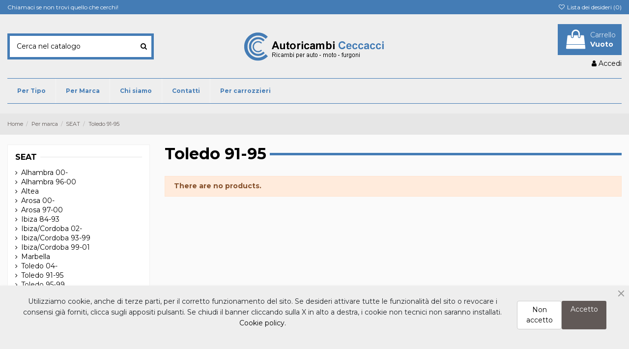

--- FILE ---
content_type: text/html; charset=utf-8
request_url: https://www.autoricambi-ceccacci.it/384-toledo-91-95
body_size: 14882
content:
<!doctype html>
<html lang="it">

<head>
    
        
  <meta charset="utf-8">


  <meta http-equiv="x-ua-compatible" content="ie=edge">



  


  
  



  <title>Toledo 91-95</title>
  
    
  
  
    
  
  <meta name="description" content="">
  <meta name="keywords" content="">
    
      <link rel="canonical" href="https://www.autoricambi-ceccacci.it/384-toledo-91-95">
    

  
      

  
     <script type="application/ld+json">
 {
   "@context": "https://schema.org",
   "@type": "Organization",
   "name" : "Autoricambi Ceccacci",
   "url" : "https://www.autoricambi-ceccacci.it/"
       ,"logo": {
       "@type": "ImageObject",
       "url":"https://www.autoricambi-ceccacci.it/img/logo-1706348167.jpg"
     }
    }
</script>

<script type="application/ld+json">
  {
    "@context": "https://schema.org",
    "@type": "WebPage",
    "isPartOf": {
      "@type": "WebSite",
      "url":  "https://www.autoricambi-ceccacci.it/",
      "name": "Autoricambi Ceccacci"
    },
    "name": "Toledo 91-95",
    "url":  "https://www.autoricambi-ceccacci.it/384-toledo-91-95"
  }
</script>


  <script type="application/ld+json">
    {
      "@context": "https://schema.org",
      "@type": "BreadcrumbList",
      "itemListElement": [
                  {
            "@type": "ListItem",
            "position": 1,
            "name": "Home",
            "item": "https://www.autoricambi-ceccacci.it/"
          },              {
            "@type": "ListItem",
            "position": 2,
            "name": "Per marca",
            "item": "https://www.autoricambi-ceccacci.it/4-per-marca"
          },              {
            "@type": "ListItem",
            "position": 3,
            "name": "SEAT",
            "item": "https://www.autoricambi-ceccacci.it/34-seat"
          },              {
            "@type": "ListItem",
            "position": 4,
            "name": "Toledo 91-95",
            "item": "https://www.autoricambi-ceccacci.it/384-toledo-91-95"
          }          ]
    }
  </script>


  

  
    <script type="application/ld+json">
  {
    "@context": "https://schema.org",
    "@type": "ItemList",
    "itemListElement": [
          ]
  }
</script>


  
    
  



    <meta property="og:title" content="Toledo 91-95"/>
    <meta property="og:url" content="https://www.autoricambi-ceccacci.it/384-toledo-91-95"/>
    <meta property="og:site_name" content="Autoricambi Ceccacci"/>
    <meta property="og:description" content="">
    <meta property="og:type" content="website">


            
          <meta property="og:image" content="https://www.autoricambi-ceccacci.it/img/logo-1706348167.jpg" />
    
    





      <meta name="viewport" content="initial-scale=1,user-scalable=no,maximum-scale=1,width=device-width">
  




  <link rel="icon" type="image/vnd.microsoft.icon" href="https://www.autoricambi-ceccacci.it/img/favicon.ico?1706348167">
  <link rel="shortcut icon" type="image/x-icon" href="https://www.autoricambi-ceccacci.it/img/favicon.ico?1706348167">
    




    <link rel="stylesheet" href="https://www.autoricambi-ceccacci.it/themes/warehouse/assets/css/theme.css" type="text/css" media="all">
  <link rel="stylesheet" href="https://www.autoricambi-ceccacci.it/modules/paypal/views/css/paypal_fo.css" type="text/css" media="all">
  <link rel="stylesheet" href="https://www.autoricambi-ceccacci.it/themes/warehouse/modules/ps_facetedsearch/views/dist/front.css" type="text/css" media="all">
  <link rel="stylesheet" href="https://www.autoricambi-ceccacci.it/modules/iqitcountdown/views/css/front.css" type="text/css" media="all">
  <link rel="stylesheet" href="https://www.autoricambi-ceccacci.it/modules/ets_cookie_banner/views/css/front.css" type="text/css" media="all">
  <link rel="stylesheet" href="https://www.autoricambi-ceccacci.it/js/jquery/ui/themes/base/minified/jquery-ui.min.css" type="text/css" media="all">
  <link rel="stylesheet" href="https://www.autoricambi-ceccacci.it/js/jquery/ui/themes/base/minified/jquery.ui.theme.min.css" type="text/css" media="all">
  <link rel="stylesheet" href="https://www.autoricambi-ceccacci.it/modules/iqitelementor/views/css/frontend.min.css" type="text/css" media="all">
  <link rel="stylesheet" href="https://www.autoricambi-ceccacci.it/modules/iqitmegamenu/views/css/front.css" type="text/css" media="all">
  <link rel="stylesheet" href="https://www.autoricambi-ceccacci.it/modules/iqitsizecharts/views/css/front.css" type="text/css" media="all">
  <link rel="stylesheet" href="https://www.autoricambi-ceccacci.it/modules/iqitthemeeditor/views/css/custom_s_1.css" type="text/css" media="all">
  <link rel="stylesheet" href="https://www.autoricambi-ceccacci.it/modules/iqitwishlist/views/css/front.css" type="text/css" media="all">
  <link rel="stylesheet" href="https://www.autoricambi-ceccacci.it/modules/iqitextendedproduct/views/css/front.css" type="text/css" media="all">
  <link rel="stylesheet" href="https://www.autoricambi-ceccacci.it/modules/iqitmegamenu/views/css/iqitmegamenu_s_1.css" type="text/css" media="all">
  <link rel="stylesheet" href="https://www.autoricambi-ceccacci.it/themes/warehouse/assets/css/custom.css" type="text/css" media="all">




<link rel="preload" as="font"
      href="https://www.autoricambi-ceccacci.it/themes/warehouse/assets/css/font-awesome/fonts/fontawesome-webfont.woff?v=4.7.0"
      type="font/woff" crossorigin="anonymous">
<link rel="preload" as="font"
      href="https://www.autoricambi-ceccacci.it/themes/warehouse/assets/css/font-awesome/fonts/fontawesome-webfont.woff2?v=4.7.0"
      type="font/woff2" crossorigin="anonymous">


<link  rel="preload stylesheet"  as="style" href="https://www.autoricambi-ceccacci.it/themes/warehouse/assets/css/font-awesome/css/font-awesome-preload.css"
       type="text/css" crossorigin="anonymous">





  

  <script>
        var elementorFrontendConfig = {"isEditMode":"","stretchedSectionContainer":"","instagramToken":false,"is_rtl":false,"ajax_csfr_token_url":"https:\/\/www.autoricambi-ceccacci.it\/module\/iqitelementor\/Actions?process=handleCsfrToken&ajax=1"};
        var iqitTheme = {"rm_sticky":"down","rm_breakpoint":0,"op_preloader":"0","cart_style":"floating","cart_confirmation":"modal","h_layout":"1","f_fixed":"","f_layout":"1","h_absolute":"0","h_sticky":"menu","hw_width":"inherit","mm_content":"accordion","hm_submenu_width":"default","h_search_type":"full","pl_lazyload":true,"pl_infinity":false,"pl_rollover":true,"pl_crsl_autoplay":false,"pl_slider_ld":3,"pl_slider_d":3,"pl_slider_t":2,"pl_slider_p":1,"pp_thumbs":"left","pp_zoom":"inner","pp_image_layout":"carousel","pp_tabs":"section","pl_grid_qty":true};
        var iqitcountdown_days = "d.";
        var iqitextendedproduct = {"speed":"70","hook":"modal"};
        var iqitfdc_from = 0;
        var iqitmegamenu = {"sticky":"false","containerSelector":"#wrapper > .container"};
        var iqitwishlist = {"nbProducts":0};
        var prestashop = {"cart":{"products":[],"totals":{"total":{"type":"total","label":"Totale","amount":0,"value":"0,00\u00a0\u20ac"},"total_including_tax":{"type":"total","label":"Totale (IVA incl.)","amount":0,"value":"0,00\u00a0\u20ac"},"total_excluding_tax":{"type":"total","label":"Totale (IVA escl.)","amount":0,"value":"0,00\u00a0\u20ac"}},"subtotals":{"products":{"type":"products","label":"Totale parziale","amount":0,"value":"0,00\u00a0\u20ac"},"discounts":null,"shipping":{"type":"shipping","label":"Spedizione","amount":0,"value":""},"tax":null},"products_count":0,"summary_string":"0 articoli","vouchers":{"allowed":1,"added":[]},"discounts":[],"minimalPurchase":0,"minimalPurchaseRequired":""},"currency":{"id":1,"name":"Euro","iso_code":"EUR","iso_code_num":"978","sign":"\u20ac"},"customer":{"lastname":null,"firstname":null,"email":null,"birthday":null,"newsletter":null,"newsletter_date_add":null,"optin":null,"website":null,"company":null,"siret":null,"ape":null,"is_logged":false,"gender":{"type":null,"name":null},"addresses":[]},"country":{"id_zone":1,"id_currency":0,"call_prefix":39,"iso_code":"IT","active":"1","contains_states":"1","need_identification_number":"0","need_zip_code":"1","zip_code_format":"NNNNN","display_tax_label":"1","name":"Italia","id":10},"language":{"name":"Italiano (Italian)","iso_code":"it","locale":"it-IT","language_code":"it","active":"1","is_rtl":"0","date_format_lite":"d\/m\/Y","date_format_full":"d\/m\/Y H:i:s","id":1},"page":{"title":"","canonical":"https:\/\/www.autoricambi-ceccacci.it\/384-toledo-91-95","meta":{"title":"Toledo 91-95","description":"","keywords":"","robots":"index"},"page_name":"category","body_classes":{"lang-it":true,"lang-rtl":false,"country-IT":true,"currency-EUR":true,"layout-left-column":true,"page-category":true,"tax-display-enabled":true,"page-customer-account":false,"category-id-384":true,"category-Toledo 91-95":true,"category-id-parent-34":true,"category-depth-level-4":true},"admin_notifications":[],"password-policy":{"feedbacks":{"0":"Molto debole","1":"Debole","2":"Media","3":"Forte","4":"Molto forte","Straight rows of keys are easy to guess":"I tasti consecutivi sono facili da indovinare","Short keyboard patterns are easy to guess":"Gli schemi brevi sulla tastiera sono facili da indovinare","Use a longer keyboard pattern with more turns":"Utilizza uno schema pi\u00f9 lungo sulla tastiera con pi\u00f9 variazioni","Repeats like \"aaa\" are easy to guess":"Le ripetizioni come \u201caaa\u201d sono facili da indovinare","Repeats like \"abcabcabc\" are only slightly harder to guess than \"abc\"":"Le ripetizioni come \u201cabcabcabc\u201d sono solo leggermente pi\u00f9 difficili da indovinare rispetto ad \u201cabc\u201d","Sequences like abc or 6543 are easy to guess":"Le sequenze come \"abc\" o 6543 sono facili da indovinare","Recent years are easy to guess":"Gli anni recenti sono facili da indovinare","Dates are often easy to guess":"Le date sono spesso facili da indovinare","This is a top-10 common password":"Questa \u00e8 una delle 10 password pi\u00f9 comuni","This is a top-100 common password":"Questa \u00e8 una delle 100 password pi\u00f9 comuni","This is a very common password":"Questa password \u00e8 molto comune","This is similar to a commonly used password":"Questa password \u00e8 simile a un\u2019altra comunemente utilizzata","A word by itself is easy to guess":"Una parola di per s\u00e9 \u00e8 facile da indovinare","Names and surnames by themselves are easy to guess":"Nomi e cognomi sono di per s\u00e9 facili da indovinare","Common names and surnames are easy to guess":"Nomi e cognomi comuni sono facili da indovinare","Use a few words, avoid common phrases":"Utilizza diverse parole, evita le frasi comuni","No need for symbols, digits, or uppercase letters":"Nessun bisogno di simboli, cifre o lettere maiuscole","Avoid repeated words and characters":"Evita parole e caratteri ripetuti","Avoid sequences":"Evita le sequenze","Avoid recent years":"Evita gli anni recenti","Avoid years that are associated with you":"Evita gli anni associati a te","Avoid dates and years that are associated with you":"Evita date e anni associati a te","Capitalization doesn't help very much":"Le maiuscole non sono molto efficaci","All-uppercase is almost as easy to guess as all-lowercase":"Tutto maiuscolo \u00e8 quasi altrettanto facile da indovinare di tutto minuscolo","Reversed words aren't much harder to guess":"Le parole al contrario non sono molto pi\u00f9 difficili da indovinare","Predictable substitutions like '@' instead of 'a' don't help very much":"Sostituzioni prevedibili come \"@\" invece di \"a\" non sono molto efficaci","Add another word or two. Uncommon words are better.":"Aggiungi una o due parole in pi\u00f9. Le parole insolite sono pi\u00f9 sicure."}}},"shop":{"name":"Autoricambi Ceccacci","logo":"https:\/\/www.autoricambi-ceccacci.it\/img\/logo-1706348167.jpg","stores_icon":"https:\/\/www.autoricambi-ceccacci.it\/img\/logo_stores.png","favicon":"https:\/\/www.autoricambi-ceccacci.it\/img\/favicon.ico"},"core_js_public_path":"\/themes\/","urls":{"base_url":"https:\/\/www.autoricambi-ceccacci.it\/","current_url":"https:\/\/www.autoricambi-ceccacci.it\/384-toledo-91-95","shop_domain_url":"https:\/\/www.autoricambi-ceccacci.it","img_ps_url":"https:\/\/www.autoricambi-ceccacci.it\/img\/","img_cat_url":"https:\/\/www.autoricambi-ceccacci.it\/img\/c\/","img_lang_url":"https:\/\/www.autoricambi-ceccacci.it\/img\/l\/","img_prod_url":"https:\/\/www.autoricambi-ceccacci.it\/img\/p\/","img_manu_url":"https:\/\/www.autoricambi-ceccacci.it\/img\/m\/","img_sup_url":"https:\/\/www.autoricambi-ceccacci.it\/img\/su\/","img_ship_url":"https:\/\/www.autoricambi-ceccacci.it\/img\/s\/","img_store_url":"https:\/\/www.autoricambi-ceccacci.it\/img\/st\/","img_col_url":"https:\/\/www.autoricambi-ceccacci.it\/img\/co\/","img_url":"https:\/\/www.autoricambi-ceccacci.it\/themes\/warehouse\/assets\/img\/","css_url":"https:\/\/www.autoricambi-ceccacci.it\/themes\/warehouse\/assets\/css\/","js_url":"https:\/\/www.autoricambi-ceccacci.it\/themes\/warehouse\/assets\/js\/","pic_url":"https:\/\/www.autoricambi-ceccacci.it\/upload\/","theme_assets":"https:\/\/www.autoricambi-ceccacci.it\/themes\/warehouse\/assets\/","theme_dir":"https:\/\/www.autoricambi-ceccacci.it\/var\/www\/vhosts\/autoricambi-ceccacci.it\/httpdocs\/themes\/warehouse\/","pages":{"address":"https:\/\/www.autoricambi-ceccacci.it\/indirizzo","addresses":"https:\/\/www.autoricambi-ceccacci.it\/indirizzi","authentication":"https:\/\/www.autoricambi-ceccacci.it\/login","manufacturer":"https:\/\/www.autoricambi-ceccacci.it\/marche","cart":"https:\/\/www.autoricambi-ceccacci.it\/carrello","category":"https:\/\/www.autoricambi-ceccacci.it\/index.php?controller=category","cms":"https:\/\/www.autoricambi-ceccacci.it\/index.php?controller=cms","contact":"https:\/\/www.autoricambi-ceccacci.it\/contattaci","discount":"https:\/\/www.autoricambi-ceccacci.it\/buoni-sconto","guest_tracking":"https:\/\/www.autoricambi-ceccacci.it\/tracciatura-ospite","history":"https:\/\/www.autoricambi-ceccacci.it\/cronologia-ordini","identity":"https:\/\/www.autoricambi-ceccacci.it\/dati-personali","index":"https:\/\/www.autoricambi-ceccacci.it\/","my_account":"https:\/\/www.autoricambi-ceccacci.it\/account","order_confirmation":"https:\/\/www.autoricambi-ceccacci.it\/conferma-ordine","order_detail":"https:\/\/www.autoricambi-ceccacci.it\/index.php?controller=order-detail","order_follow":"https:\/\/www.autoricambi-ceccacci.it\/segui-ordine","order":"https:\/\/www.autoricambi-ceccacci.it\/ordine","order_return":"https:\/\/www.autoricambi-ceccacci.it\/index.php?controller=order-return","order_slip":"https:\/\/www.autoricambi-ceccacci.it\/buono-ordine","pagenotfound":"https:\/\/www.autoricambi-ceccacci.it\/pagina-non-trovata","password":"https:\/\/www.autoricambi-ceccacci.it\/recupero-password","pdf_invoice":"https:\/\/www.autoricambi-ceccacci.it\/index.php?controller=pdf-invoice","pdf_order_return":"https:\/\/www.autoricambi-ceccacci.it\/index.php?controller=pdf-order-return","pdf_order_slip":"https:\/\/www.autoricambi-ceccacci.it\/index.php?controller=pdf-order-slip","prices_drop":"https:\/\/www.autoricambi-ceccacci.it\/offerte","product":"https:\/\/www.autoricambi-ceccacci.it\/index.php?controller=product","registration":"https:\/\/www.autoricambi-ceccacci.it\/registrazione","search":"https:\/\/www.autoricambi-ceccacci.it\/ricerca","sitemap":"https:\/\/www.autoricambi-ceccacci.it\/mappa-del-sito","stores":"https:\/\/www.autoricambi-ceccacci.it\/negozi","supplier":"https:\/\/www.autoricambi-ceccacci.it\/fornitori","new_products":"https:\/\/www.autoricambi-ceccacci.it\/nuovi-prodotti","brands":"https:\/\/www.autoricambi-ceccacci.it\/marche","register":"https:\/\/www.autoricambi-ceccacci.it\/registrazione","order_login":"https:\/\/www.autoricambi-ceccacci.it\/ordine?login=1"},"alternative_langs":[],"actions":{"logout":"https:\/\/www.autoricambi-ceccacci.it\/?mylogout="},"no_picture_image":{"bySize":{"small_default":{"url":"https:\/\/www.autoricambi-ceccacci.it\/img\/p\/it-default-small_default.jpg","width":98,"height":127},"cart_default":{"url":"https:\/\/www.autoricambi-ceccacci.it\/img\/p\/it-default-cart_default.jpg","width":125,"height":162},"home_default":{"url":"https:\/\/www.autoricambi-ceccacci.it\/img\/p\/it-default-home_default.jpg","width":236,"height":305},"large_default":{"url":"https:\/\/www.autoricambi-ceccacci.it\/img\/p\/it-default-large_default.jpg","width":381,"height":492},"medium_default":{"url":"https:\/\/www.autoricambi-ceccacci.it\/img\/p\/it-default-medium_default.jpg","width":452,"height":584},"thickbox_default":{"url":"https:\/\/www.autoricambi-ceccacci.it\/img\/p\/it-default-thickbox_default.jpg","width":1100,"height":1422}},"small":{"url":"https:\/\/www.autoricambi-ceccacci.it\/img\/p\/it-default-small_default.jpg","width":98,"height":127},"medium":{"url":"https:\/\/www.autoricambi-ceccacci.it\/img\/p\/it-default-large_default.jpg","width":381,"height":492},"large":{"url":"https:\/\/www.autoricambi-ceccacci.it\/img\/p\/it-default-thickbox_default.jpg","width":1100,"height":1422},"legend":""}},"configuration":{"display_taxes_label":true,"display_prices_tax_incl":true,"is_catalog":false,"show_prices":true,"opt_in":{"partner":false},"quantity_discount":{"type":"discount","label":"Sconto unit\u00e0"},"voucher_enabled":1,"return_enabled":0},"field_required":[],"breadcrumb":{"links":[{"title":"Home","url":"https:\/\/www.autoricambi-ceccacci.it\/"},{"title":"Per marca","url":"https:\/\/www.autoricambi-ceccacci.it\/4-per-marca"},{"title":"SEAT","url":"https:\/\/www.autoricambi-ceccacci.it\/34-seat"},{"title":"Toledo 91-95","url":"https:\/\/www.autoricambi-ceccacci.it\/384-toledo-91-95"}],"count":4},"link":{"protocol_link":"https:\/\/","protocol_content":"https:\/\/"},"time":1768879672,"static_token":"6234cbb7b2a07903bf6e987d60d0df7d","token":"91fed24abad0e489d2ae0f4c68bd4c68","debug":false};
        var prestashopFacebookAjaxController = "https:\/\/www.autoricambi-ceccacci.it\/module\/ps_facebook\/Ajax";
        var psemailsubscription_subscription = "https:\/\/www.autoricambi-ceccacci.it\/module\/ps_emailsubscription\/subscription";
      </script>



  



    
    
    </head>

<body id="category" class="lang-it country-it currency-eur layout-left-column page-category tax-display-enabled category-id-384 category-toledo-91-95 category-id-parent-34 category-depth-level-4 body-desktop-header-style-w-1">


    




    


<main id="main-page-content"  >
    
            

    <header id="header" class="desktop-header-style-w-1">
        
            
  <div class="header-banner">
    
  </div>




            <nav class="header-nav">
        <div class="container">
    
        <div class="row justify-content-between">
            <div class="col col-auto col-md left-nav">
                                            <div class="block-iqitlinksmanager block-iqitlinksmanager-2 block-links-inline d-inline-block">
            <ul>
                                                            <li>
                            <a
                                    href="tel://+390716610045"
                                                                                                    >
                                Chiamaci se non trovi quello che cerchi!
                            </a>
                        </li>
                                                </ul>
        </div>
    
            </div>
            <div class="col col-auto center-nav text-center">
                
             </div>
            <div class="col col-auto col-md right-nav text-right">
                <div class="d-inline-block">
    <a href="//www.autoricambi-ceccacci.it/module/iqitwishlist/view">
        <i class="fa fa-heart-o fa-fw" aria-hidden="true"></i> Lista dei desideri (<span
                id="iqitwishlist-nb"></span>)
    </a>
</div>

             </div>
        </div>

                        </div>
            </nav>
        



<div id="desktop-header" class="desktop-header-style-1">
    
            
<div class="header-top">
    <div id="desktop-header-container" class="container">
        <div class="row align-items-center">
                            <div class="col col-header-left">
                                        <!-- Block search module TOP -->

<!-- Block search module TOP -->
<div id="search_widget" class="search-widget" data-search-controller-url="https://www.autoricambi-ceccacci.it/module/iqitsearch/searchiqit">
    <form method="get" action="https://www.autoricambi-ceccacci.it/module/iqitsearch/searchiqit">
        <div class="input-group">
            <input type="text" name="s" value="" data-all-text="Mostra tutti i risultati"
                   data-blog-text="Notizie"
                   data-product-text="Prodotto"
                   data-brands-text="Marchio"
                   autocomplete="off" autocorrect="off" autocapitalize="off" spellcheck="false"
                   placeholder="Cerca nel catalogo" class="form-control form-search-control" />
            <button type="submit" class="search-btn">
                <i class="fa fa-search"></i>
            </button>
        </div>
    </form>
</div>
<!-- /Block search module TOP -->

<!-- /Block search module TOP -->


                    
                </div>
                <div class="col col-header-center text-center">
                    <div id="desktop_logo">
                        
  <a href="https://www.autoricambi-ceccacci.it/">
    <img class="logo img-fluid"
         src="https://www.autoricambi-ceccacci.it/img/logo-1706348167.jpg"
                  alt="Autoricambi Ceccacci"
         width="303"
         height="68"
    >
  </a>

                    </div>
                    
                </div>
                        <div class="col  col-header-right text-right">
                                    
                                            <div id="ps-shoppingcart-wrapper">
    <div id="ps-shoppingcart"
         class="header-cart-default ps-shoppingcart dropdown">
         <div id="blockcart" class="blockcart cart-preview"
         data-refresh-url="//www.autoricambi-ceccacci.it/module/ps_shoppingcart/ajax">
        <a id="cart-toogle" class="cart-toogle header-btn header-cart-btn" data-toggle="dropdown" data-display="static">
            <i class="fa fa-shopping-bag fa-fw icon" aria-hidden="true"><span class="cart-products-count-btn  d-none">0</span></i>
            <span class="info-wrapper">
            <span class="title">Carrello</span>
            <span class="cart-toggle-details">
            <span class="text-faded cart-separator"> / </span>
                            Vuoto
                        </span>
            </span>
        </a>
        <div id="_desktop_blockcart-content" class="dropdown-menu-custom dropdown-menu">
    <div id="blockcart-content" class="blockcart-content" >
        <div class="cart-title">
            <span class="modal-title">Carrello</span>
            <button type="button" id="js-cart-close" class="close">
                <span>×</span>
            </button>
            <hr>
        </div>
                    <span class="no-items">Non ci sono più articoli nel tuo carrello</span>
            </div>
</div> </div>




    </div>
</div>

                                        
                
                <div id="user_info">
            <a
                href="https://www.autoricambi-ceccacci.it/login?back=https%3A%2F%2Fwww.autoricambi-ceccacci.it%2F384-toledo-91-95"
                title="Accedi al tuo account cliente"
                rel="nofollow"
        ><i class="fa fa-user" aria-hidden="true"></i>
            <span>Accedi</span>
        </a>
    </div>


                
            </div>
            <div class="col-12">
                <div class="row">
                    
                </div>
            </div>
        </div>
    </div>
</div>
<div class="container iqit-megamenu-container"><div id="iqitmegamenu-wrapper" class="iqitmegamenu-wrapper iqitmegamenu-all">
	<div class="container container-iqitmegamenu">
		<div id="iqitmegamenu-horizontal" class="iqitmegamenu  clearfix" role="navigation">

						
			<nav id="cbp-hrmenu" class="cbp-hrmenu cbp-horizontal cbp-hrsub-narrow">
				<ul>
											<li id="cbp-hrmenu-tab-3"
							class="cbp-hrmenu-tab cbp-hrmenu-tab-3  cbp-has-submeu">
							<a href="https://www.autoricambi-ceccacci.it/3-per-tipo" class="nav-link" 
										>
										

										<span class="cbp-tab-title">
											Per Tipo											<i class="fa fa-angle-down cbp-submenu-aindicator"></i></span>
																			</a>
																			<div class="cbp-hrsub col-4">
											<div class="cbp-hrsub-inner">
												<div class="container iqitmegamenu-submenu-container">
													
																																													




<div class="row menu_row menu-element  first_rows menu-element-id-12">
                

                                                




    <div class="col-12 cbp-menu-column cbp-menu-element menu-element-id-13 ">
        <div class="cbp-menu-column-inner">
                        
                
                
                                            <ul class="cbp-links cbp-valinks">
                                                                                                <li><a href="https://www.autoricambi-ceccacci.it/7-varie-d-epoca"
                                           >Varie d&#039;epoca</a>
                                    </li>
                                                                                                                                <li><a href="https://www.autoricambi-ceccacci.it/11-varie-d-occasione"
                                           >Varie d&#039;occasione</a>
                                    </li>
                                                                                                                                <li><a href="https://www.autoricambi-ceccacci.it/10-borchie"
                                           >Borchie</a>
                                    </li>
                                                                                                                                <li><a href="https://www.autoricambi-ceccacci.it/12-antiturbo"
                                           >Antiturbo</a>
                                    </li>
                                                                                                                                <li><a href="https://www.autoricambi-ceccacci.it/13-vetri"
                                           >Vetri</a>
                                    </li>
                                                                                                                                <li><a href="https://www.autoricambi-ceccacci.it/14-altro"
                                           >Altro</a>
                                    </li>
                                                                                    </ul>
                    
                
            

            
            </div>    </div>
                            
                </div>
																													
																									</div>
											</div>
										</div>
																</li>
												<li id="cbp-hrmenu-tab-14"
							class="cbp-hrmenu-tab cbp-hrmenu-tab-14  cbp-has-submeu">
							<a href="https://www.autoricambi-ceccacci.it/4-per-marca" class="nav-link" 
										>
										

										<span class="cbp-tab-title">
											Per Marca											<i class="fa fa-angle-down cbp-submenu-aindicator"></i></span>
																			</a>
																			<div class="cbp-hrsub col-6">
											<div class="cbp-hrsub-inner">
												<div class="container iqitmegamenu-submenu-container">
													
																																													




<div class="row menu_row menu-element  first_rows menu-element-id-1">
                

                                                




    <div class="col-12 cbp-menu-column cbp-menu-element menu-element-id-2 ">
        <div class="cbp-menu-column-inner">
                        
                
                
                                            <ul class="cbp-links cbp-valinks cbp-valinks-vertical">
                                                                                                <li><a href="https://www.autoricambi-ceccacci.it/16-alfa-romeo"
                                           >ALFA ROMEO</a>
                                    </li>
                                                                                                                                <li><a href="https://www.autoricambi-ceccacci.it/17-audi"
                                           >AUDI</a>
                                    </li>
                                                                                                                                <li><a href="https://www.autoricambi-ceccacci.it/18-autobianchi"
                                           >AUTOBIANCHI</a>
                                    </li>
                                                                                                                                <li><a href="https://www.autoricambi-ceccacci.it/19-bmw"
                                           >BMW</a>
                                    </li>
                                                                                                                                <li><a href="https://www.autoricambi-ceccacci.it/20-chevrolet"
                                           >CHEVROLET</a>
                                    </li>
                                                                                                                                <li><a href="https://www.autoricambi-ceccacci.it/21-citroen"
                                           >CITROEN</a>
                                    </li>
                                                                                                                                <li><a href="https://www.autoricambi-ceccacci.it/44-dahiatsu"
                                           >DAHIATSU</a>
                                    </li>
                                                                                                                                <li><a href="https://www.autoricambi-ceccacci.it/15-fiat"
                                           >FIAT</a>
                                    </li>
                                                                                                                                <li><a href="https://www.autoricambi-ceccacci.it/22-ford"
                                           >FORD</a>
                                    </li>
                                                                                                                                <li><a href="https://www.autoricambi-ceccacci.it/23-hyundai"
                                           >HYUNDAI</a>
                                    </li>
                                                                                                                                <li><a href="https://www.autoricambi-ceccacci.it/24-honda"
                                           >HONDA</a>
                                    </li>
                                                                                                                                <li><a href="https://www.autoricambi-ceccacci.it/25-iveco"
                                           >IVECO</a>
                                    </li>
                                                                                                                                <li><a href="https://www.autoricambi-ceccacci.it/41-innocenti"
                                           >INNOCENTI</a>
                                    </li>
                                                                                                                                <li><a href="https://www.autoricambi-ceccacci.it/26-lancia"
                                           >LANCIA</a>
                                    </li>
                                                                                                                                <li><a href="https://www.autoricambi-ceccacci.it/45-kia"
                                           >KIA</a>
                                    </li>
                                                                                                                                <li><a href="https://www.autoricambi-ceccacci.it/27-mercedes"
                                           >MERCEDES</a>
                                    </li>
                                                                                                                                <li><a href="https://www.autoricambi-ceccacci.it/43-land-rover"
                                           >LAND ROVER</a>
                                    </li>
                                                                                                                                <li><a href="https://www.autoricambi-ceccacci.it/42-mazda"
                                           >MAZDA</a>
                                    </li>
                                                                                                                                <li><a href="https://www.autoricambi-ceccacci.it/28-nissan"
                                           >NISSAN</a>
                                    </li>
                                                                                                                                <li><a href="https://www.autoricambi-ceccacci.it/29-mini"
                                           >MINI</a>
                                    </li>
                                                                                                                                <li><a href="https://www.autoricambi-ceccacci.it/39-mitsubishi"
                                           >MITSUBISHI</a>
                                    </li>
                                                                                                                                <li><a href="https://www.autoricambi-ceccacci.it/30-opel"
                                           >OPEL</a>
                                    </li>
                                                                                                                                <li><a href="https://www.autoricambi-ceccacci.it/31-peugeot"
                                           >PEUGEOT</a>
                                    </li>
                                                                                                                                <li><a href="https://www.autoricambi-ceccacci.it/32-renault"
                                           >RENAULT</a>
                                    </li>
                                                                                                                                <li><a href="https://www.autoricambi-ceccacci.it/46-piaggio"
                                           >PIAGGIO</a>
                                    </li>
                                                                                                                                <li><a href="https://www.autoricambi-ceccacci.it/33-rover"
                                           >ROVER</a>
                                    </li>
                                                                                                                                <li><a href="https://www.autoricambi-ceccacci.it/34-seat"
                                           >SEAT</a>
                                    </li>
                                                                                                                                <li><a href="https://www.autoricambi-ceccacci.it/35-skoda"
                                           >SKODA</a>
                                    </li>
                                                                                                                                <li><a href="https://www.autoricambi-ceccacci.it/36-suzuki"
                                           >SUZUKI</a>
                                    </li>
                                                                                                                                <li><a href="https://www.autoricambi-ceccacci.it/37-toyota"
                                           >TOYOTA</a>
                                    </li>
                                                                                                                                <li><a href="https://www.autoricambi-ceccacci.it/38-volkswagen"
                                           >VOLKSWAGEN</a>
                                    </li>
                                                                                                                                <li><a href="https://www.autoricambi-ceccacci.it/40-volvo"
                                           >VOLVO</a>
                                    </li>
                                                                                    </ul>
                    
                
            

            
            </div>    </div>
                            
                </div>
																													
																									</div>
											</div>
										</div>
																</li>
												<li id="cbp-hrmenu-tab-12"
							class="cbp-hrmenu-tab cbp-hrmenu-tab-12 ">
							<a href="https://www.autoricambi-ceccacci.it/ricambi-auto/4-chi-siamo" class="nav-link" 
										>
										

										<span class="cbp-tab-title">
											Chi siamo</span>
																			</a>
																</li>
												<li id="cbp-hrmenu-tab-13"
							class="cbp-hrmenu-tab cbp-hrmenu-tab-13 ">
							<a href="https://www.autoricambi-ceccacci.it/contattaci" class="nav-link" 
										>
										

										<span class="cbp-tab-title">
											Contatti</span>
																			</a>
																</li>
												<li id="cbp-hrmenu-tab-1"
							class="cbp-hrmenu-tab cbp-hrmenu-tab-1 ">
							<a href="https://www.autoricambi-ceccacci.it/ricambi-auto/7-offerte-per-i-carrozzieri" class="nav-link" 
										>
										

										<span class="cbp-tab-title">
											Per carrozzieri</span>
																			</a>
																</li>
											</ul>
				</nav>
			</div>
		</div>
		<div id="sticky-cart-wrapper"></div>
	</div>

		<div id="_desktop_iqitmegamenu-mobile">
		<div id="iqitmegamenu-mobile"
			class="mobile-menu js-mobile-menu  h-100  d-flex flex-column">

			<div class="mm-panel__header  mobile-menu__header-wrapper px-2 py-2">
				<div class="mobile-menu__header js-mobile-menu__header">

					<button type="button" class="mobile-menu__back-btn js-mobile-menu__back-btn btn">
						<span aria-hidden="true" class="fa fa-angle-left  align-middle mr-4"></span>
						<span class="mobile-menu__title js-mobile-menu__title paragraph-p1 align-middle"></span>
					</button>
					
				</div>
				<button type="button" class="btn btn-icon mobile-menu__close js-mobile-menu__close" aria-label="Close"
					data-toggle="dropdown">
					<span aria-hidden="true" class="fa fa-times"></span>
				</button>
			</div>

			<div class="position-relative mobile-menu__content flex-grow-1 mx-c16 my-c24 ">
				<ul
					class="position-absolute h-100  w-100  m-0 mm-panel__scroller mobile-menu__scroller px-4 py-4">
					<li class="mobile-menu__above-content"></li>
													


			
	<li class="mobile-menu__tab  d-flex flex-wrap js-mobile-menu__tab"><a  href="https://www.autoricambi-ceccacci.it/"  class="flex-fill mobile-menu__link ">Home</a></li><li class="mobile-menu__tab  d-flex flex-wrap js-mobile-menu__tab"><a  href="https://www.autoricambi-ceccacci.it/ricambi-auto/4-chi-siamo"  class="flex-fill mobile-menu__link ">Chi siamo</a></li><li class="mobile-menu__tab  d-flex flex-wrap js-mobile-menu__tab"><a  href="https://www.autoricambi-ceccacci.it/3-per-tipo"  class="flex-fill mobile-menu__link js-mobile-menu__link-accordion--has-submenu  ">Per tipo</a><span class="mobile-menu__arrow js-mobile-menu__link-accordion--has-submenu"><i class="fa fa-angle-down mobile-menu__expand-icon" aria-hidden="true"></i><i class="fa fa-angle-up mobile-menu__close-icon" aria-hidden="true"></i></span><div class="mobile-menu__tab-row-break"></div>
	<ul class="mobile-menu__submenu  mobile-menu__submenu--accordion js-mobile-menu__submenu"><li class="mobile-menu__tab  d-flex flex-wrap js-mobile-menu__tab"><a  href="https://www.autoricambi-ceccacci.it/14-altro"  class="flex-fill mobile-menu__link ">Altro</a></li><li class="mobile-menu__tab  d-flex flex-wrap js-mobile-menu__tab"><a  href="https://www.autoricambi-ceccacci.it/12-antiturbo"  class="flex-fill mobile-menu__link ">Antiturbo</a></li><li class="mobile-menu__tab  d-flex flex-wrap js-mobile-menu__tab"><a  href="https://www.autoricambi-ceccacci.it/10-borchie"  class="flex-fill mobile-menu__link ">Borchie</a></li><li class="mobile-menu__tab  d-flex flex-wrap js-mobile-menu__tab"><a  href="https://www.autoricambi-ceccacci.it/7-varie-d-epoca"  class="flex-fill mobile-menu__link ">Varie d&#039;epoca</a></li><li class="mobile-menu__tab  d-flex flex-wrap js-mobile-menu__tab"><a  href="https://www.autoricambi-ceccacci.it/11-varie-d-occasione"  class="flex-fill mobile-menu__link ">Varie d&#039;occasione</a></li><li class="mobile-menu__tab  d-flex flex-wrap js-mobile-menu__tab"><a  href="https://www.autoricambi-ceccacci.it/13-vetri"  class="flex-fill mobile-menu__link ">Vetri</a></li></ul>	</li><li class="mobile-menu__tab  d-flex flex-wrap js-mobile-menu__tab"><a  href="https://www.autoricambi-ceccacci.it/4-per-marca"  class="flex-fill mobile-menu__link js-mobile-menu__link-accordion--has-submenu  ">Per marca</a><span class="mobile-menu__arrow js-mobile-menu__link-accordion--has-submenu"><i class="fa fa-angle-down mobile-menu__expand-icon" aria-hidden="true"></i><i class="fa fa-angle-up mobile-menu__close-icon" aria-hidden="true"></i></span><div class="mobile-menu__tab-row-break"></div>
	<ul class="mobile-menu__submenu  mobile-menu__submenu--accordion js-mobile-menu__submenu"><li class="mobile-menu__tab  d-flex flex-wrap js-mobile-menu__tab"><a  href="https://www.autoricambi-ceccacci.it/16-alfa-romeo"  class="flex-fill mobile-menu__link ">ALFA ROMEO</a></li><li class="mobile-menu__tab  d-flex flex-wrap js-mobile-menu__tab"><a  href="https://www.autoricambi-ceccacci.it/17-audi"  class="flex-fill mobile-menu__link ">AUDI</a></li><li class="mobile-menu__tab  d-flex flex-wrap js-mobile-menu__tab"><a  href="https://www.autoricambi-ceccacci.it/18-autobianchi"  class="flex-fill mobile-menu__link ">AUTOBIANCHI</a></li><li class="mobile-menu__tab  d-flex flex-wrap js-mobile-menu__tab"><a  href="https://www.autoricambi-ceccacci.it/19-bmw"  class="flex-fill mobile-menu__link ">BMW</a></li><li class="mobile-menu__tab  d-flex flex-wrap js-mobile-menu__tab"><a  href="https://www.autoricambi-ceccacci.it/20-chevrolet"  class="flex-fill mobile-menu__link ">CHEVROLET</a></li><li class="mobile-menu__tab  d-flex flex-wrap js-mobile-menu__tab"><a  href="https://www.autoricambi-ceccacci.it/21-citroen"  class="flex-fill mobile-menu__link ">CITROEN</a></li><li class="mobile-menu__tab  d-flex flex-wrap js-mobile-menu__tab"><a  href="https://www.autoricambi-ceccacci.it/44-dahiatsu"  class="flex-fill mobile-menu__link ">DAHIATSU</a></li><li class="mobile-menu__tab  d-flex flex-wrap js-mobile-menu__tab"><a  href="https://www.autoricambi-ceccacci.it/15-fiat"  class="flex-fill mobile-menu__link ">FIAT</a></li><li class="mobile-menu__tab  d-flex flex-wrap js-mobile-menu__tab"><a  href="https://www.autoricambi-ceccacci.it/22-ford"  class="flex-fill mobile-menu__link ">FORD</a></li><li class="mobile-menu__tab  d-flex flex-wrap js-mobile-menu__tab"><a  href="https://www.autoricambi-ceccacci.it/24-honda"  class="flex-fill mobile-menu__link ">HONDA</a></li><li class="mobile-menu__tab  d-flex flex-wrap js-mobile-menu__tab"><a  href="https://www.autoricambi-ceccacci.it/23-hyundai"  class="flex-fill mobile-menu__link ">HYUNDAI</a></li><li class="mobile-menu__tab  d-flex flex-wrap js-mobile-menu__tab"><a  href="https://www.autoricambi-ceccacci.it/41-innocenti"  class="flex-fill mobile-menu__link ">INNOCENTI</a></li><li class="mobile-menu__tab  d-flex flex-wrap js-mobile-menu__tab"><a  href="https://www.autoricambi-ceccacci.it/25-iveco"  class="flex-fill mobile-menu__link ">IVECO</a></li><li class="mobile-menu__tab  d-flex flex-wrap js-mobile-menu__tab"><a  href="https://www.autoricambi-ceccacci.it/45-kia"  class="flex-fill mobile-menu__link ">KIA</a></li><li class="mobile-menu__tab  d-flex flex-wrap js-mobile-menu__tab"><a  href="https://www.autoricambi-ceccacci.it/26-lancia"  class="flex-fill mobile-menu__link ">LANCIA</a></li><li class="mobile-menu__tab  d-flex flex-wrap js-mobile-menu__tab"><a  href="https://www.autoricambi-ceccacci.it/43-land-rover"  class="flex-fill mobile-menu__link ">LAND ROVER</a></li><li class="mobile-menu__tab  d-flex flex-wrap js-mobile-menu__tab"><a  href="https://www.autoricambi-ceccacci.it/42-mazda"  class="flex-fill mobile-menu__link ">MAZDA</a></li><li class="mobile-menu__tab  d-flex flex-wrap js-mobile-menu__tab"><a  href="https://www.autoricambi-ceccacci.it/27-mercedes"  class="flex-fill mobile-menu__link ">MERCEDES</a></li><li class="mobile-menu__tab  d-flex flex-wrap js-mobile-menu__tab"><a  href="https://www.autoricambi-ceccacci.it/29-mini"  class="flex-fill mobile-menu__link ">MINI</a></li><li class="mobile-menu__tab  d-flex flex-wrap js-mobile-menu__tab"><a  href="https://www.autoricambi-ceccacci.it/39-mitsubishi"  class="flex-fill mobile-menu__link ">MITSUBISHI</a></li><li class="mobile-menu__tab  d-flex flex-wrap js-mobile-menu__tab"><a  href="https://www.autoricambi-ceccacci.it/28-nissan"  class="flex-fill mobile-menu__link ">NISSAN</a></li><li class="mobile-menu__tab  d-flex flex-wrap js-mobile-menu__tab"><a  href="https://www.autoricambi-ceccacci.it/30-opel"  class="flex-fill mobile-menu__link ">OPEL</a></li><li class="mobile-menu__tab  d-flex flex-wrap js-mobile-menu__tab"><a  href="https://www.autoricambi-ceccacci.it/31-peugeot"  class="flex-fill mobile-menu__link ">PEUGEOT</a></li><li class="mobile-menu__tab  d-flex flex-wrap js-mobile-menu__tab"><a  href="https://www.autoricambi-ceccacci.it/46-piaggio"  class="flex-fill mobile-menu__link ">PIAGGIO</a></li><li class="mobile-menu__tab  d-flex flex-wrap js-mobile-menu__tab"><a  href="https://www.autoricambi-ceccacci.it/32-renault"  class="flex-fill mobile-menu__link ">RENAULT</a></li><li class="mobile-menu__tab  d-flex flex-wrap js-mobile-menu__tab"><a  href="https://www.autoricambi-ceccacci.it/33-rover"  class="flex-fill mobile-menu__link ">ROVER</a></li><li class="mobile-menu__tab  d-flex flex-wrap js-mobile-menu__tab"><a  href="https://www.autoricambi-ceccacci.it/34-seat"  class="flex-fill mobile-menu__link ">SEAT</a></li><li class="mobile-menu__tab  d-flex flex-wrap js-mobile-menu__tab"><a  href="https://www.autoricambi-ceccacci.it/35-skoda"  class="flex-fill mobile-menu__link ">SKODA</a></li><li class="mobile-menu__tab  d-flex flex-wrap js-mobile-menu__tab"><a  href="https://www.autoricambi-ceccacci.it/36-suzuki"  class="flex-fill mobile-menu__link ">SUZUKI</a></li><li class="mobile-menu__tab  d-flex flex-wrap js-mobile-menu__tab"><a  href="https://www.autoricambi-ceccacci.it/37-toyota"  class="flex-fill mobile-menu__link ">TOYOTA</a></li><li class="mobile-menu__tab  d-flex flex-wrap js-mobile-menu__tab"><a  href="https://www.autoricambi-ceccacci.it/38-volkswagen"  class="flex-fill mobile-menu__link ">VOLKSWAGEN</a></li><li class="mobile-menu__tab  d-flex flex-wrap js-mobile-menu__tab"><a  href="https://www.autoricambi-ceccacci.it/40-volvo"  class="flex-fill mobile-menu__link ">VOLVO</a></li></ul>	</li><li class="mobile-menu__tab  d-flex flex-wrap js-mobile-menu__tab"><a  href="https://www.autoricambi-ceccacci.it/contattaci"  class="flex-fill mobile-menu__link ">Contatti</a></li>	
												<li class="mobile-menu__below-content"> </li>
				</ul>
			</div>

			<div class="js-top-menu-bottom mobile-menu__footer justify-content-between px-4 py-4">
				

			<div class="d-flex align-items-start mobile-menu__language-currency js-mobile-menu__language-currency">

			
									

<div class="mobile-menu__language-selector d-inline-block mr-4">
    Italiano
    <div class="mobile-menu__language-currency-dropdown">
        <ul>
                                             </ul>
    </div>
</div>							

			
									
<div class="mobile-menu__currency-selector d-inline-block">
    EUR     €    <div class="mobile-menu__language-currency-dropdown">
        <ul>
                                                </ul>
    </div>
</div>							

			</div>


			<div class="mobile-menu__user">
			<a href="https://www.autoricambi-ceccacci.it/account" class="text-reset"><i class="fa fa-user" aria-hidden="true"></i>
				
									Accedi
								
			</a>
			</div>


			</div>
		</div>
	</div></div>


    </div>



    <div id="mobile-header" class="mobile-header-style-3">
                    <div class="container">
    <div class="mobile-main-bar">
        <div class="col-mobile-logo text-center">
            
  <a href="https://www.autoricambi-ceccacci.it/">
    <img class="logo img-fluid"
         src="https://www.autoricambi-ceccacci.it/img/logo-1706348167.jpg"
                  alt="Autoricambi Ceccacci"
         width="303"
         height="68"
    >
  </a>

        </div>
    </div>
</div>
<div id="mobile-header-sticky">
    <div class="mobile-buttons-bar">
        <div class="container">
            <div class="row no-gutters align-items-center row-mobile-buttons">
                <div class="col  col-mobile-btn col-mobile-btn-menu text-center col-mobile-menu-push">
                    <a class="m-nav-btn js-m-nav-btn-menu"  data-toggle="dropdown" data-display="static"><i class="fa fa-bars" aria-hidden="true"></i>
                        <span>Menu</span></a>
                    <div id="mobile_menu_click_overlay"></div>
                    <div id="_mobile_iqitmegamenu-mobile" class="text-left dropdown-menu-custom dropdown-menu"></div>
                </div>
                <div id="mobile-btn-search" class="col col-mobile-btn col-mobile-btn-search text-center">
                    <a class="m-nav-btn" data-toggle="dropdown" data-display="static"><i class="fa fa-search" aria-hidden="true"></i>
                        <span>Cerca</span></a>
                    <div id="search-widget-mobile" class="dropdown-content dropdown-menu dropdown-mobile search-widget">
                        
                                                    
<!-- Block search module TOP -->
<form method="get" action="https://www.autoricambi-ceccacci.it/module/iqitsearch/searchiqit">
    <div class="input-group">
        <input type="text" name="s" value=""
               placeholder="Cerca"
               data-all-text="Mostra tutti i risultati"
               data-blog-text="Notizie"
               data-product-text="Prodotto"
               data-brands-text="Marchio"
               autocomplete="off" autocorrect="off" autocapitalize="off" spellcheck="false"
               class="form-control form-search-control">
        <button type="submit" class="search-btn">
            <i class="fa fa-search"></i>
        </button>
    </div>
</form>
<!-- /Block search module TOP -->

                                                
                    </div>


                </div>
                <div class="col col-mobile-btn col-mobile-btn-account text-center">
                    <a href="https://www.autoricambi-ceccacci.it/account" class="m-nav-btn"><i class="fa fa-user" aria-hidden="true"></i>
                        <span>     
                                                            Accedi
                                                        </span></a>
                </div>

                

                                <div class="col col-mobile-btn col-mobile-btn-cart ps-shoppingcart text-center dropdown">
                   <div id="mobile-cart-wrapper">
                    <a id="mobile-cart-toogle" class="m-nav-btn" data-display="static" data-toggle="dropdown"><i class="fa fa-shopping-bag mobile-bag-icon" aria-hidden="true"><span id="mobile-cart-products-count" class="cart-products-count cart-products-count-btn">
                                
                                                                    0
                                                                
                            </span></i>
                        <span>Carrello</span></a>
                    <div id="_mobile_blockcart-content" class="dropdown-menu-custom dropdown-menu"></div>
                   </div>
                </div>
                            </div>
        </div>
    </div>
</div>            </div>



        
    </header>
    

    <section id="wrapper">
        
        

<nav data-depth="4" class="breadcrumb">
            <div class="container">
                <div class="row align-items-center">
                <div class="col">
                    <ol>
                        
                            


                                 
                                                                            <li>
                                            <a href="https://www.autoricambi-ceccacci.it/"><span>Home</span></a>
                                        </li>
                                                                    

                            


                                 
                                                                            <li>
                                            <a href="https://www.autoricambi-ceccacci.it/4-per-marca"><span>Per marca</span></a>
                                        </li>
                                                                    

                            


                                 
                                                                            <li>
                                            <a href="https://www.autoricambi-ceccacci.it/34-seat"><span>SEAT</span></a>
                                        </li>
                                                                    

                            


                                 
                                                                            <li>
                                            <span>Toledo 91-95</span>
                                        </li>
                                                                    

                                                    
                    </ol>
                </div>
                <div class="col col-auto"> </div>
            </div>
                    </div>
        </nav>


        <div id="inner-wrapper" class="container">
            
                
            
                
   <aside id="notifications">
        
        
        
      
  </aside>
              

            
                <div class="row">
            

                
 <div id="content-wrapper"
         class="js-content-wrapper left-column col-12 col-md-9 ">
        
        
    <section id="main">
        
            <div id="js-product-list-header">

        <h1 class="h1 page-title"><span>Toledo 91-95</span></h1>

</div>

                            

                

                
                
                
                    

        

        <section id="products">
            
                
                    <div class="alert alert-warning" role="alert">
                        <strong>There are no products.</strong>
                    </div>
                
                <div id="js-product-list-bottom"></div>
                
                            
                
                
                
                    
                    </section>

    
  
        
        
        
    </section>

        
    </div>


                
                        <div id="left-column" class="col-12 col-md-3  order-first">
                                                        


  <div class="block block-toggle block-categories block-links js-block-toggle">
    <h5 class="block-title"><span><a href="https://www.autoricambi-ceccacci.it/34-seat">SEAT</a></span> </h5>
    <div class="category-top-menu block-content">
      
  <ul class="category-sub-menu"><li data-depth="0"><a href="https://www.autoricambi-ceccacci.it/377-alhambra-00-">Alhambra 00-</a></li><li data-depth="0"><a href="https://www.autoricambi-ceccacci.it/376-alhambra-96-00">Alhambra 96-00</a></li><li data-depth="0"><a href="https://www.autoricambi-ceccacci.it/378-altea">Altea</a></li><li data-depth="0"><a href="https://www.autoricambi-ceccacci.it/380-arosa-00-">Arosa 00-</a></li><li data-depth="0"><a href="https://www.autoricambi-ceccacci.it/379-arosa-97-00">Arosa 97-00</a></li><li data-depth="0"><a href="https://www.autoricambi-ceccacci.it/381-ibiza-84-93">Ibiza 84-93</a></li><li data-depth="0"><a href="https://www.autoricambi-ceccacci.it/382-ibiza-cordoba-02-">Ibiza/Cordoba 02-</a></li><li data-depth="0"><a href="https://www.autoricambi-ceccacci.it/388-ibizacordoba-93-99">Ibiza/Cordoba 93-99</a></li><li data-depth="0"><a href="https://www.autoricambi-ceccacci.it/389-ibizacordoba-99-01">Ibiza/Cordoba 99-01</a></li><li data-depth="0"><a href="https://www.autoricambi-ceccacci.it/383-marbella">Marbella</a></li><li data-depth="0"><a href="https://www.autoricambi-ceccacci.it/387-toledo-04-">Toledo 04-</a></li><li data-depth="0"><a href="https://www.autoricambi-ceccacci.it/384-toledo-91-95">Toledo 91-95</a></li><li data-depth="0"><a href="https://www.autoricambi-ceccacci.it/385-toledo-95-99">Toledo 95-99</a></li><li data-depth="0"><a href="https://www.autoricambi-ceccacci.it/386-toledo-99-04">Toledo 99-04</a></li></ul>
    </div>
  </div>
    <div id="facets_search_wrapper">
        <div id="search_filters_wrapper">
            <div id="search_filter_controls" class="hidden-md-up">
                <button data-search-url="" class="btn btn-secondary btn-sm js-search-filters-clear-all">
                        <i class="fa fa-times" aria-hidden="true"></i>Cancella tutto
                </button>
                <button class="btn btn-primary btn-lg ok">
                    <i class="fa fa-filter" aria-hidden="true"></i>
                    OK
                </button>
            </div>
                        <div class="block block-facets">
                


            </div>
                    </div>
    </div>



                        </div>
                

                

            
                </div>
            
            
                
        </div>
        
    </section>
    
    <footer id="footer" class="js-footer">
        
            
  <div id="footer-container-main" class="footer-container footer-style-1">
    <div class="container">
        <div class="row">
            
                
            
        </div>
        <div class="row">
            
                            <div class="col col-md block block-toggle block-iqitlinksmanager block-iqitlinksmanager-1 block-links js-block-toggle">
            <h5 class="block-title"><span>Collegamenti rapidi</span></h5>
            <div class="block-content">
                <ul>
                                                                        <li>
                                <a
                                        href="https://www.autoricambi-ceccacci.it/ricambi-auto/3-condizioni-di-vendita"
                                        title=""                                                                        >
                                    Condizioni di vendita
                                </a>
                            </li>
                                                                                                <li>
                                <a
                                        href="https://www.autoricambi-ceccacci.it/ricambi-auto/1-consegna"
                                        title="I nostri termini e condizioni di consegna"                                                                        >
                                    Consegna
                                </a>
                            </li>
                                                                                                <li>
                                <a
                                        href="https://www.autoricambi-ceccacci.it/ricambi-auto/5-pagamento-sicuro"
                                        title="Il nostro metodo di pagamento sicuro"                                                                        >
                                    Pagamento sicuro
                                </a>
                            </li>
                                                                                                <li>
                                <a
                                        href="https://www.autoricambi-ceccacci.it/ricambi-auto/2-privacy-cookie"
                                        title=""                                                                        >
                                    Privacy e Cookie
                                </a>
                            </li>
                                                                                                <li>
                                <a
                                        href="https://www.autoricambi-ceccacci.it/account"
                                        title=""                                                                        >
                                    Il mio account
                                </a>
                            </li>
                                                                                                <li>
                                <a
                                        href="https://www.autoricambi-ceccacci.it/cronologia-ordini"
                                        title=""                                                                        >
                                    Storico ordini
                                </a>
                            </li>
                                                                                                <li>
                                <a
                                        href="https://www.autoricambi-ceccacci.it/tracciatura-ospite"
                                        title=""                                                                        >
                                    Tracciatura ospite
                                </a>
                            </li>
                                                            </ul>
            </div>
        </div>
                <div class="col col-md block block-toggle block-iqitlinksmanager block-iqitlinksmanager-3 block-links js-block-toggle">
            <h5 class="block-title"><span>Offerte per te</span></h5>
            <div class="block-content">
                <ul>
                                                                        <li>
                                <a
                                        href="https://www.autoricambi-ceccacci.it/ricambi-auto/6-spese-di-spedizioni-gratis"
                                        title=""                                                                        >
                                    Spese di spedizione gratis
                                </a>
                            </li>
                                                                                                <li>
                                <a
                                        href="https://www.autoricambi-ceccacci.it/ricambi-auto/7-offerte-per-i-carrozzieri"
                                        title=""                                                                        >
                                    Offerte per i carrozzieri
                                </a>
                            </li>
                                                            </ul>
            </div>
        </div>
    

    <div class="col col-md block block-toggle block-iqitcontactpage js-block-toggle">
        <h5 class="block-title"><span>Contatti</span></h5>
        <div class="block-content">
            

    <div class="contact-rich">
             <strong>Autoricambi Ceccacci Carlo &amp; C. snc</strong>                        <div class="part">
                <div class="icon"><i class="fa fa-map-marker" aria-hidden="true"></i></div>
                <div class="data">Via Guidi, 12/2 - 60019 Senigallia (AN)</div>
            </div>
                                        <hr/>
                <div class="part">
                    <div class="icon"><i class="fa fa-phone" aria-hidden="true"></i></div>
                    <div class="data">
                        <a href="tel:071/6610045">071/6610045</a>
                    </div>
                </div>
                                        <hr/>
                <div class="part">
                    <div class="icon"><i class="fa fa-envelope-o" aria-hidden="true"></i></div>
                    <div class="data email">
                        <a href="mailto:info@autoricambi-ceccacci.it">info@autoricambi-ceccacci.it</a>
                    </div>
                </div>
                </div>

                    </div>
    </div>


            
                        <div class="col-12  col-md-auto">

                                
                                <div class="block block-footer block-toggle block-newsletter js-block-toggle">
                    <h5 class="block-title"><span>Newsletter</span></h5>
                    <div class="block-content">
                        <div class="ps-emailsubscription-block">
    <form action="//www.autoricambi-ceccacci.it/?fc=module&module=iqitemailsubscriptionconf&controller=subscription"
          method="post">
                <div class="input-group newsletter-input-group ">
                    <input
                            name="email"
                            type="email"
                            value=""
                            class="form-control input-subscription"
                            placeholder="Il tuo indirizzo email"
                            aria-label="Il tuo indirizzo email"
                            required
                    >
                    <input type="hidden" name="blockHookName" value="displayFooter" />
                    <button
                            class="btn btn-primary btn-subscribe btn-iconic"
                            name="submitNewsletter"
                            type="submit"
                            aria-label="Iscriviti">
                    <i class="fa fa-envelope-o" aria-hidden="true"></i></button>
                </div>
                
                    <div class="mt-2 text-muted"> 

<div id="gdpr_consent_19" class="gdpr_module_19">
    <div class="custom-checkbox" style="display: flex;">
        <label class="psgdpr_consent_message">
            <input id="psgdpr_consent_checkbox_19" name="psgdpr_consent_checkbox" type="checkbox" value="1" class="psgdpr_consent_checkboxes_19">
            <span class="psgdpr_consent_checkbox_span mr-2"><i class="fa fa-check rtl-no-flip checkbox-checked psgdpr_consent_icon" aria-hidden="true"></i></span>
            <span>Ho letto l'<a href="https://www.autoricambi-ceccacci.it/ricambi-auto/2-privacy-cookie" target="_blank" rel="nofollow noreferrer noopener">informativa sulla privacy</a> e accetto il trattamento dei miei dati personali</span>        </label>
    </div>
</div>

<script type="text/javascript">
    var psgdpr_front_controller = "https://www.autoricambi-ceccacci.it/module/psgdpr/FrontAjaxGdpr";
    psgdpr_front_controller = psgdpr_front_controller.replace(/\amp;/g,'');
    var psgdpr_id_customer = "0";
    var psgdpr_customer_token = "da39a3ee5e6b4b0d3255bfef95601890afd80709";
    var psgdpr_id_guest = "0";
    var psgdpr_guest_token = "7b0541d3fb0dacd625e8acc0a375ce84b5377a86";


        try {
            prestashop.on('quickViewShown', (elm) => {
            let psgdpr_id_module = "19";
        let parentForm = $('.gdpr_module_' + psgdpr_id_module).closest('form');

        let toggleFormActive = function() {
  
            let parentForm = $('.gdpr_module_' + psgdpr_id_module).closest('form');
            let checkbox = $('#psgdpr_consent_checkbox_' + psgdpr_id_module);
            let element = $('.gdpr_module_' + psgdpr_id_module);
            let iLoopLimit = 0;

            // by default forms submit will be disabled, only will enable if agreement checkbox is checked
            if (element.prop('checked') != true) {
                element.closest('form').find('[type="submit"]').attr('disabled', 'disabled');
            }
            $(document).on("change" ,'.psgdpr_consent_checkboxes_' + psgdpr_id_module, function() {
                if ($(this).prop('checked') == true) {
                    $(this).closest('form').find('[type="submit"]').removeAttr('disabled');
                } else {
                    $(this).closest('form').find('[type="submit"]').attr('disabled', 'disabled');
                }

            });
        }


   
        // Triggered on page loading
        toggleFormActive();

        $(document).on('submit', parentForm, function(event) {
            $.ajax({
                type: 'POST',
                url: psgdpr_front_controller,
                data: {
                    ajax: true,
                    action: 'AddLog',
                    id_customer: psgdpr_id_customer,
                    customer_token: psgdpr_customer_token,
                    id_guest: psgdpr_id_guest,
                    guest_token: psgdpr_guest_token,
                    id_module: psgdpr_id_module,
                },
                error: function (err) {
                    console.log(err);
                }
            });
        });
        });
        }
        catch(err) {}

    document.addEventListener('DOMContentLoaded', function() {
        let psgdpr_id_module = "19";
        let parentForm = $('.gdpr_module_' + psgdpr_id_module).closest('form');

        let toggleFormActive = function() {
  
            let parentForm = $('.gdpr_module_' + psgdpr_id_module).closest('form');
            let checkbox = $('#psgdpr_consent_checkbox_' + psgdpr_id_module);
            let element = $('.gdpr_module_' + psgdpr_id_module);
            let iLoopLimit = 0;

            // by default forms submit will be disabled, only will enable if agreement checkbox is checked
            if (element.prop('checked') != true) {
                element.closest('form').find('[type="submit"]').attr('disabled', 'disabled');
            }
            $(document).on("change" ,'.psgdpr_consent_checkboxes_' + psgdpr_id_module, function() {
                if ($(this).prop('checked') == true) {
                    $(this).closest('form').find('[type="submit"]').removeAttr('disabled');
                } else {
                    $(this).closest('form').find('[type="submit"]').attr('disabled', 'disabled');
                }

            });
        }


   


 

        // Triggered on page loading
        toggleFormActive();

        $(document).on('submit', parentForm, function(event) {
            $.ajax({
                type: 'POST',
                url: psgdpr_front_controller,
                data: {
                    ajax: true,
                    action: 'AddLog',
                    id_customer: psgdpr_id_customer,
                    customer_token: psgdpr_customer_token,
                    id_guest: psgdpr_id_guest,
                    guest_token: psgdpr_guest_token,
                    id_module: psgdpr_id_module,
                },
                error: function (err) {
                    console.log(err);
                }
            });
        });
    });
</script>

</div>
                        <input type="hidden" name="action" value="0">
    </form>
</div>


                    </div>
                </div>
                                
            </div>
                    </div>
        <div class="row">
            
                
            
        </div>
    </div>
</div>

    
        <div id="footer-copyrights" class="_footer-copyrights-1 dropup">
            <div class="container">
                <div class="row align-items-center">

                                            <div class="col-sm-6 push-sm-6 copyright-img text-right">
                            <img src="/img/cms/pay.png" class="img-fluid" alt="Payments"/>
                        </div>
                    
                                            <div class="col-sm-6 pull-sm-6 copyright-txt">
                            <p>@ Ceccacci Carlo &amp; C - P.IVA 00971400429 - Powered by <a href="https://www.teknoteam.it/e-commerce.php" target="_blank" rel="nofollow noreferrer noopener">TeknoTeam</a></p>
                        </div>
                    
                </div>
            </div>
        </div>
    

        
    </footer>

</main>


    
 <template id="password-feedback">
 <div
   class="password-strength-feedback mt-2"
   style="display: none;"
 >
   <div class="progress-container">
     <div class="progress mb-3">
       <div class="progress-bar" role="progressbar" value="50" aria-valuemin="0" aria-valuemax="100"></div>
     </div>
   </div>
   <script type="text/javascript" class="js-hint-password">
            {"0":"Molto debole","1":"Debole","2":"Media","3":"Forte","4":"Molto forte","Straight rows of keys are easy to guess":"I tasti consecutivi sono facili da indovinare","Short keyboard patterns are easy to guess":"Gli schemi brevi sulla tastiera sono facili da indovinare","Use a longer keyboard pattern with more turns":"Utilizza uno schema pi\u00f9 lungo sulla tastiera con pi\u00f9 variazioni","Repeats like \"aaa\" are easy to guess":"Le ripetizioni come \u201caaa\u201d sono facili da indovinare","Repeats like \"abcabcabc\" are only slightly harder to guess than \"abc\"":"Le ripetizioni come \u201cabcabcabc\u201d sono solo leggermente pi\u00f9 difficili da indovinare rispetto ad \u201cabc\u201d","Sequences like abc or 6543 are easy to guess":"Le sequenze come \"abc\" o 6543 sono facili da indovinare","Recent years are easy to guess":"Gli anni recenti sono facili da indovinare","Dates are often easy to guess":"Le date sono spesso facili da indovinare","This is a top-10 common password":"Questa \u00e8 una delle 10 password pi\u00f9 comuni","This is a top-100 common password":"Questa \u00e8 una delle 100 password pi\u00f9 comuni","This is a very common password":"Questa password \u00e8 molto comune","This is similar to a commonly used password":"Questa password \u00e8 simile a un\u2019altra comunemente utilizzata","A word by itself is easy to guess":"Una parola di per s\u00e9 \u00e8 facile da indovinare","Names and surnames by themselves are easy to guess":"Nomi e cognomi sono di per s\u00e9 facili da indovinare","Common names and surnames are easy to guess":"Nomi e cognomi comuni sono facili da indovinare","Use a few words, avoid common phrases":"Utilizza diverse parole, evita le frasi comuni","No need for symbols, digits, or uppercase letters":"Nessun bisogno di simboli, cifre o lettere maiuscole","Avoid repeated words and characters":"Evita parole e caratteri ripetuti","Avoid sequences":"Evita le sequenze","Avoid recent years":"Evita gli anni recenti","Avoid years that are associated with you":"Evita gli anni associati a te","Avoid dates and years that are associated with you":"Evita date e anni associati a te","Capitalization doesn't help very much":"Le maiuscole non sono molto efficaci","All-uppercase is almost as easy to guess as all-lowercase":"Tutto maiuscolo \u00e8 quasi altrettanto facile da indovinare di tutto minuscolo","Reversed words aren't much harder to guess":"Le parole al contrario non sono molto pi\u00f9 difficili da indovinare","Predictable substitutions like '@' instead of 'a' don't help very much":"Sostituzioni prevedibili come \"@\" invece di \"a\" non sono molto efficaci","Add another word or two. Uncommon words are better.":"Aggiungi una o due parole in pi\u00f9. Le parole insolite sono pi\u00f9 sicure."}
        </script>

   <div class="password-strength-text"></div>
   <div class="password-requirements text-muted">
     <p class="password-requirements-length" data-translation="Inserisci una password compresa tra %s e %s caratteri">
       <i class="fa fa-check"></i>
       <span></span>
     </p>
     <p class="password-requirements-score" data-translation="Il punteggio minimo deve essere: %s">
       <i class="fa fa-check"></i>
       <span></span>
     </p>
   </div>
 </div>
</template>      <script src="https://www.autoricambi-ceccacci.it/themes/core.js" ></script>
  <script src="https://www.autoricambi-ceccacci.it/js/jquery/ui/jquery-ui.min.js" ></script>
  <script src="https://www.autoricambi-ceccacci.it/themes/warehouse/assets/js/theme.js" ></script>
  <script src="https://www.autoricambi-ceccacci.it/modules/ps_emailsubscription/views/js/ps_emailsubscription.js" ></script>
  <script src="https://www.autoricambi-ceccacci.it/themes/warehouse/modules/ps_emailalerts/js/mailalerts.js" ></script>
  <script src="https://www.autoricambi-ceccacci.it/modules/ps_facebook/views/js/front/conversion-api.js" ></script>
  <script src="https://www.autoricambi-ceccacci.it/modules/iqitcountdown/views/js/front.js" ></script>
  <script src="https://www.autoricambi-ceccacci.it/modules/ets_cookie_banner/views/js/front.js" ></script>
  <script src="https://www.autoricambi-ceccacci.it/themes/warehouse/modules/ps_facetedsearch/views/dist/front.js" ></script>
  <script src="https://www.autoricambi-ceccacci.it/themes/warehouse/modules/ps_shoppingcart/ps_shoppingcart.js" ></script>
  <script src="https://www.autoricambi-ceccacci.it/modules/iqitelementor/views/lib/instagram-lite-master/instagramLite.min.js" ></script>
  <script src="https://www.autoricambi-ceccacci.it/modules/iqitelementor/views/lib/jquery-numerator/jquery-numerator.min.js" ></script>
  <script src="https://www.autoricambi-ceccacci.it/modules/iqitelementor/views/lib/lottie-player/lottie-player.js" ></script>
  <script src="https://www.autoricambi-ceccacci.it/modules/iqitelementor/views/js/frontend.js" ></script>
  <script src="https://www.autoricambi-ceccacci.it/modules/iqitmegamenu/views/js/front.js" ></script>
  <script src="https://www.autoricambi-ceccacci.it/modules/iqitthemeeditor/views/js/custom_s_1.js" ></script>
  <script src="https://www.autoricambi-ceccacci.it/modules/iqitwishlist/views/js/front.js" ></script>
  <script src="https://www.autoricambi-ceccacci.it/modules/iqitextendedproduct/views/js/front.js" ></script>
  <script src="https://www.autoricambi-ceccacci.it/themes/warehouse/assets/js/custom.js" ></script>





    
<div id="iqitwishlist-modal" class="modal fade" tabindex="-1" role="dialog" aria-hidden="true">
    <div class="modal-dialog">
        <div class="modal-content">
            <div class="modal-header">
                <span class="modal-title">Devi registrarti o accedere per poterlo fare</span>
                <button type="button" class="close" data-dismiss="modal" aria-label="Close">
                    <span aria-hidden="true">&times;</span>
                </button>
            </div>
            <div class="modal-body">
                <section class="login-form">
                   <p> Salva gli articoli nella tua lista dei desideri per comprarli più tardi o per condivederli coi tuoi amici</p>
                    



  


  
      

    <form  id="login-form-modal" action="https://www.autoricambi-ceccacci.it/login"   method="post">

    <section>
      
                  
            


  
    <input type="hidden" name="back" value="">
  


          
                  
            


  <div class="form-group row align-items-center ">
    <label class="col-md-2 col-form-label required" for="field-email">
              E-mail
          </label>
    <div class="col-md-8 js-input-column ">

      
        
          <input
            id="field-email"
            class="form-control"
            name="email"
            type="email"
            value=""
            autocomplete="email"                                    required          >
                  

      
      
              

    </div>

    <div class="col-md-2 form-control-comment">
      
              
    </div>
  </div>


          
                  
            


  <div class="form-group row align-items-center ">
    <label class="col-md-2 col-form-label required" for="field-password">
              Password
          </label>
    <div class="col-md-8 js-input-column ">

      
        
          <div class="input-group js-parent-focus">
            <input id="field-password"
              class="form-control js-child-focus js-visible-password"
              name="password"
              aria-label="Inserimento password"
              title="At least 5 characters long"
             data-minlength="8"             data-maxlength="72"             data-minscore="3"              autocomplete="new-password"               type="password"
              value=""
              pattern=".{5,}"
              required            >
            <span class="input-group-append">
              <button
                class="btn btn-outline-secondary"
                type="button"
                data-action="show-password"
              >
               <i class="fa fa-eye-slash" aria-hidden="true"></i>
              </button>
            </span>
          </div>
        

      
      
              

    </div>

    <div class="col-md-2 form-control-comment">
      
              
    </div>
  </div>


          
              
      <div class="forgot-password">
        <a href="https://www.autoricambi-ceccacci.it/recupero-password" rel="nofollow">
          Hai dimenticato la password?
        </a>
      </div>
    </section>

    
      <footer class="form-footer text-center clearfix">
        <input type="hidden" name="submitLogin" value="1">
        
          <button id="submit-login" class="btn btn-primary form-control-submit" data-link-action="sign-in" type="submit">Accedi</button>
        
      </footer>
    

  </form>
  


                </section>
                <hr/>
                
                    
                
                <div class="no-account">
                    <a href="https://www.autoricambi-ceccacci.it/registrazione" data-link-action="display-register-form">
                        Non hai un profilo? Creane uno qui
                    </a>
                </div>
            </div>
        </div>
    </div>
</div>

<div id="iqitwishlist-notification" class="ns-box ns-effect-thumbslider ns-text-only">
    <div class="ns-box-inner">
        <div class="ns-content">
            <span class="ns-title"><i class="fa fa-check" aria-hidden="true"></i> <strong>Articolo aggiunto alla lista</strong></span>
        </div>
    </div>
</div>    <style>
        .ets_cookie_banber_block{
    width :350px;
    border: 1px solid #eeeeee;
    background: #eeeeee;
    border-radius: 0px;
    box-shadow: 0 0 7px -2px #eeeeee;
}
.btn.ets-cb-btn-ok,
.btn.ets-cb-btn-ok:focus:not(:hover),
.btn.ets-cb-btn-ok:active:not(:hover){
    background: #615957;
    color: #ffffff;
    border-color: #615957;
}
.btn.ets-cb-btn-ok:hover{
    background: #00aa00;
    color: #ffffff;
    border-color: #00aa00;
}
    </style>
    <div class="ets_cookie_banber_block bottom">
        <span class="close_cookie"></span>
        <div class="ets_cookie_banner_content">
            <p>Utilizziamo cookie, anche di terze parti, per il corretto funzionamento del sito. Se desideri attivare tutte le funzionalità del sito o revocare i consensi già forniti, clicca sugli appositi pulsanti. Se chiudi il banner cliccando sulla X in alto a destra, i cookie non tecnici non saranno installati. <a href="https://www.autoricambi-ceccacci.it/ricambi-auto/2-privacy-cookie">Cookie policy.</a><br /><br /></p>
        </div>
        <div class="ets_cookie_banner_footer">
            <a class="btn btn-primary full-right ets-cb-btn-ok" href="https://www.autoricambi-ceccacci.it/module/ets_cookie_banner/submit" >Accetto</a>
                            <a class="btn btn-primary full-left ets-cb-btn-not-ok" href="#" >Non accetto</a>
                    </div>
    </div>



<button id="back-to-top">
    <i class="fa fa-angle-up" aria-hidden="true"></i>
</button>

<div id="cart-error-toast" class="toast ns-box ns-show ns-box-danger hide" role="alert" aria-live="assertive" aria-atomic="true" style="position: fixed; top: 2rem; right: 2rem; z-index: 999999;" data-delay="4000">
</div>




            <link rel="preconnect"
              href="https://fonts.gstatic.com"
              crossorigin />
                <link rel="preload"
              as="style"
              href="https://fonts.googleapis.com/css?family=Montserrat:400,700" />

        <link rel="stylesheet"
              href="https://fonts.googleapis.com/css?family=Montserrat:400,700"
              media="print" onload="this.media='all'" />

        




</body>

</html>